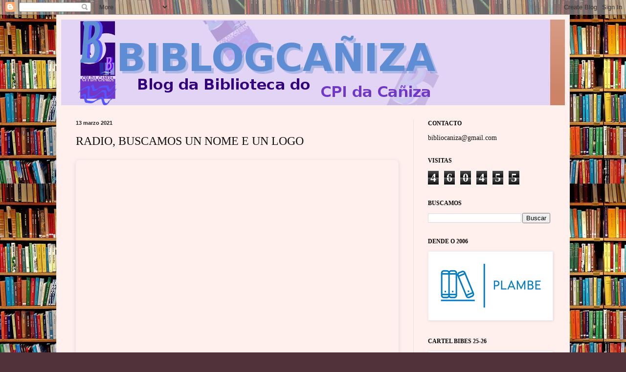

--- FILE ---
content_type: text/html; charset=UTF-8
request_url: https://biblogcaniza.blogspot.com/b/stats?style=BLACK_TRANSPARENT&timeRange=ALL_TIME&token=APq4FmAFnl1uqoX8YNf99MdWfuOGLU1J4T4GP1J4UF6QezydGIQ_3ls9njsZR7JYbqlLwD8qj18m3_5rtxR7ums-4Kaykf3G9Q
body_size: -26
content:
{"total":460455,"sparklineOptions":{"backgroundColor":{"fillOpacity":0.1,"fill":"#000000"},"series":[{"areaOpacity":0.3,"color":"#202020"}]},"sparklineData":[[0,7],[1,13],[2,18],[3,5],[4,10],[5,8],[6,2],[7,2],[8,8],[9,1],[10,2],[11,2],[12,1],[13,14],[14,8],[15,1],[16,2],[17,1],[18,3],[19,3],[20,100],[21,2],[22,3],[23,6],[24,13],[25,21],[26,61],[27,7],[28,2],[29,1]],"nextTickMs":327272}